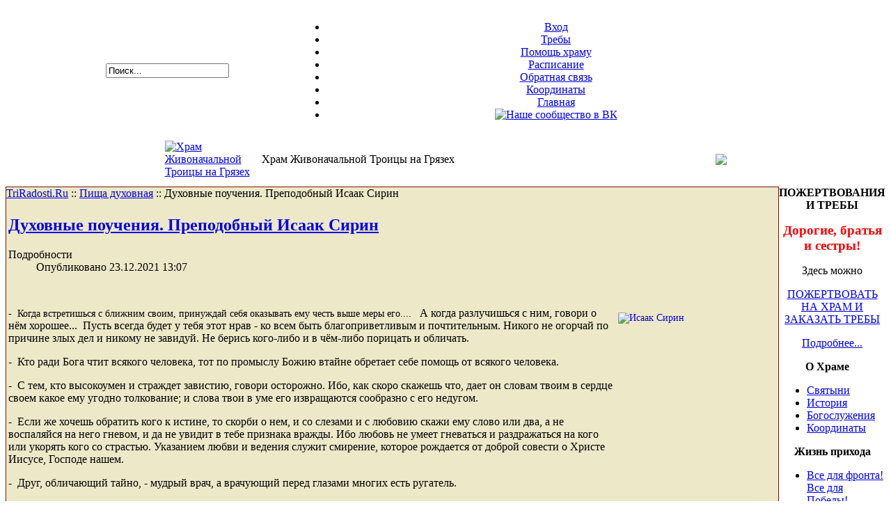

--- FILE ---
content_type: text/html; charset=utf-8
request_url: http://www.triradosti.ru/index.php/letopis-2/3871-dukhovnye-poucheniya-prepodobnyj-isaak-sirin
body_size: 7005
content:
<!DOCTYPE html PUBLIC "-//W3C//DTD XHTML 1.0 Transitional//EN" "http://www.w3.org/TR/xhtml1/DTD/xhtml1-transitional.dtd">
<html xmlns="http://www.w3.org/1999/xhtml" xml:lang="ru-ru" lang="ru-ru" >
<head>
<!--
author: raduga http://mambasana.ru, http://joomlafabric.com
copyright: GNU/GPL
-->
  <base href="http://www.triradosti.ru/index.php/letopis-2/3871-dukhovnye-poucheniya-prepodobnyj-isaak-sirin" />
  <meta http-equiv="content-type" content="text/html; charset=utf-8" />
  <meta name="robots" content="index, follow" />
  <meta name="generator" content="Joomla! 1.7 - Open Source Content Management" />
  <title>TriRadosti.Ru - Духовные поучения. Преподобный Исаак Сирин</title>
  <link href="/templates/bizblue/favicon.ico" rel="shortcut icon" type="image/vnd.microsoft.icon" />
  <link rel="stylesheet" href="/plugins/content/mavikthumbnails/mavikthumbnails/slimbox-mt1.2/css/slimbox.css" type="text/css" />
  <link rel="stylesheet" href="/plugins/system/jcemediabox/css/jcemediabox.css?version=112" type="text/css" />
  <link rel="stylesheet" href="/plugins/system/jcemediabox/themes/standard/css/style.css?version=112" type="text/css" />
  <script src="/media/system/js/core.js" type="text/javascript"></script>
  <script src="/media/system/js/mootools-core.js" type="text/javascript"></script>
  <script src="/media/system/js/caption.js" type="text/javascript"></script>
  <script src="/media/system/js/mootools-more.js" type="text/javascript"></script>
  <script src="/plugins/content/mavikthumbnails/mavikthumbnails/slimbox-mt1.2/js/slimbox.js" type="text/javascript"></script>
  <script src="/plugins/system/jcemediabox/js/jcemediabox.js?version=112" type="text/javascript"></script>
  <script type="text/javascript">
JCEMediaObject.init('/', {flash:"10,0,22,87",windowmedia:"5,1,52,701",quicktime:"6,0,2,0",realmedia:"7,0,0,0",shockwave:"8,5,1,0"});JCEMediaBox.init({popup:{width:"",height:"",legacy:0,lightbox:0,shadowbox:0,resize:1,icons:1,overlay:1,overlayopacity:0.8,overlaycolor:"#000000",fadespeed:500,scalespeed:500,hideobjects:0,scrolling:"fixed",close:2,labels:{'close':'Закрыть','next':'Следующее','previous':'Предыдущее','cancel':'Отменить','numbers':'{$current} из {$total}'}},tooltip:{className:"tooltip",opacity:0.8,speed:150,position:"br",offsets:{x: 16, y: 16}},base:"/",imgpath:"plugins/system/jcemediabox/img",theme:"standard",themecustom:"",themepath:"plugins/system/jcemediabox/themes"});
		window.addEvent('domready', function() {
			$$('.hasTip').each(function(el) {
				var title = el.get('title');
				if (title) {
					var parts = title.split('::', 2);
					el.store('tip:title', parts[0]);
					el.store('tip:text', parts[1]);
				}
			});
			var JTooltips = new Tips($$('.hasTip'), { maxTitleChars: 50, fixed: false});
		});JCEMediaObject.init('/', {flash:"10,0,22,87",windowmedia:"5,1,52,701",quicktime:"6,0,2,0",realmedia:"7,0,0,0",shockwave:"8,5,1,0"});JCEMediaBox.init({popup:{width:"",height:"",legacy:0,lightbox:0,shadowbox:0,resize:1,icons:1,overlay:1,overlayopacity:0.8,overlaycolor:"#000000",fadespeed:500,scalespeed:500,hideobjects:0,scrolling:"fixed",close:2,labels:{'close':'Закрыть','next':'Следующее','previous':'Предыдущее','cancel':'Отменить','numbers':'{$current} из {$total}'}},tooltip:{className:"tooltip",opacity:0.8,speed:150,position:"br",offsets:{x: 16, y: 16}},base:"/",imgpath:"plugins/system/jcemediabox/img",theme:"standard",themecustom:"",themepath:"plugins/system/jcemediabox/themes"});
		window.addEvent('domready', function() {
			$$('.hasTip').each(function(el) {
				var title = el.get('title');
				if (title) {
					var parts = title.split('::', 2);
					el.store('tip:title', parts[0]);
					el.store('tip:text', parts[1]);
				}
			});
			var JTooltips = new Tips($$('.hasTip'), { maxTitleChars: 50, fixed: false});
		});JCEMediaObject.init('/', {flash:"10,0,22,87",windowmedia:"5,1,52,701",quicktime:"6,0,2,0",realmedia:"7,0,0,0",shockwave:"8,5,1,0"});JCEMediaBox.init({popup:{width:"",height:"",legacy:0,lightbox:0,shadowbox:0,resize:1,icons:1,overlay:1,overlayopacity:0.8,overlaycolor:"#000000",fadespeed:500,scalespeed:500,hideobjects:0,scrolling:"fixed",close:2,labels:{'close':'Закрыть','next':'Следующее','previous':'Предыдущее','cancel':'Отменить','numbers':'{$current} из {$total}'}},tooltip:{className:"tooltip",opacity:0.8,speed:150,position:"br",offsets:{x: 16, y: 16}},base:"/",imgpath:"plugins/system/jcemediabox/img",theme:"standard",themecustom:"",themepath:"plugins/system/jcemediabox/themes"});JCEMediaObject.init('/', {flash:"10,0,22,87",windowmedia:"5,1,52,701",quicktime:"6,0,2,0",realmedia:"7,0,0,0",shockwave:"8,5,1,0"});JCEMediaBox.init({popup:{width:"",height:"",legacy:0,lightbox:0,shadowbox:0,resize:1,icons:1,overlay:1,overlayopacity:0.8,overlaycolor:"#000000",fadespeed:500,scalespeed:500,hideobjects:0,scrolling:"fixed",close:2,labels:{'close':'Закрыть','next':'Следующее','previous':'Предыдущее','cancel':'Отменить','numbers':'{$current} из {$total}'}},tooltip:{className:"tooltip",opacity:0.8,speed:150,position:"br",offsets:{x: 16, y: 16}},base:"/",imgpath:"plugins/system/jcemediabox/img",theme:"standard",themecustom:"",themepath:"plugins/system/jcemediabox/themes"});
		window.addEvent('domready', function() {
			$$('.hasTip').each(function(el) {
				var title = el.get('title');
				if (title) {
					var parts = title.split('::', 2);
					el.store('tip:title', parts[0]);
					el.store('tip:text', parts[1]);
				}
			});
			var JTooltips = new Tips($$('.hasTip'), { maxTitleChars: 50, fixed: false});
		});JCEMediaObject.init('/', {flash:"10,0,22,87",windowmedia:"5,1,52,701",quicktime:"6,0,2,0",realmedia:"7,0,0,0",shockwave:"8,5,1,0"});JCEMediaBox.init({popup:{width:"",height:"",legacy:0,lightbox:0,shadowbox:0,resize:1,icons:1,overlay:1,overlayopacity:0.8,overlaycolor:"#000000",fadespeed:500,scalespeed:500,hideobjects:0,scrolling:"fixed",close:2,labels:{'close':'Закрыть','next':'Следующее','previous':'Предыдущее','cancel':'Отменить','numbers':'{$current} из {$total}'}},tooltip:{className:"tooltip",opacity:0.8,speed:150,position:"br",offsets:{x: 16, y: 16}},base:"/",imgpath:"plugins/system/jcemediabox/img",theme:"standard",themecustom:"",themepath:"plugins/system/jcemediabox/themes"});
  </script>

<script type="text/javascript">

  var _gaq = _gaq || [];
  _gaq.push(['_setAccount', 'UA-32907080-1']);
  _gaq.push(['_trackPageview']);

  (function() {
    var ga = document.createElement('script'); ga.type = 'text/javascript'; ga.async = true;
    ga.src = ('https:' == document.location.protocol ? 'https://ssl' : 'http://www') + '.google-analytics.com/ga.js';
    var s = document.getElementsByTagName('script')[0]; s.parentNode.insertBefore(ga, s);
  })();
</script>
<link rel="stylesheet" href="/templates/system/css/general.css" type="text/css" />
<link rel="stylesheet" href="/templates/system/css/system.css" type="text/css" />
<link rel="stylesheet" href="/templates/bizblue/css/template.css" type="text/css" />
<link rel="stylesheet" href="/templates/bizblue/css/1000px.css" type="text/css" />
</head>
<table><td  width="701" align="center" class="top11" valign="bottom">                 </td></table>
<body id="body_bg">

     <table class="fw"  border="0" align="center" cellpadding="0" cellspacing="0">
         <tr>
               <td width="161"  align="left"  valign="middle">
        
                     
<div >
<form action="index.php" method="post" class="search"><input name="searchword" id="searchbox" maxlength="20" alt="Search" class="inputbox" type="text" size="20" value="Поиск..."  onblur="if(this.value=='') this.value='search...';" onfocus="if(this.value=='search...') this.value='';" /><input type="hidden" name="option" value="com_search" /><input type="hidden" name="task"   value="search" /><input type="hidden" name="Itemid" value="0" /></form>
</div>
      
                  

                </td>

<td  width="100">&nbsp;</td>

                 <td  width="700" align="center" class="topnav" valign="bottom">

                                          <div>
                      
                      
<ul class="menu">
<li class="item-121"><a href="/index.php/login" >Вход</a></li><li class="item-205"><a href="https://triradosti.ru/zapiski.html" >Требы</a></li><li class="item-187"><a href="/index.php/pomoshch-khramu" >Помощь храму</a></li><li class="item-116"><a href="/index.php/raspisanie" >Расписание</a></li><li class="item-117"><a href="/index.php/response" >Обратная связь</a></li><li class="item-106"><a href="/index.php/where" >Координаты</a></li><li class="item-101"><a href="/" >Главная</a></li><li class="item-210"><a href="https://vk.com/public212135349" ><img src="/images/ png-transparent 30.png" alt="Наше сообщество в ВК" /></a></li></ul>

                    </div>
                      
                 </td>  
        
        </tr>
  </table>  <table><td  width="701" align="center" class="top22" valign="bottom">                 </td></table>
    
  <table width="100%" class="polosa" ><td width="813" align="center" class="polosa"  >               
  
     <table border="0" width="813" class="title" align="center">
    <tr>
        <td><a href="http://www.triradosti.ru/index.php/holy/25-icon-triradosti"><img src="/images/triradosti.jpg" alt="Храм Живоначальной Троицы на Грязех" /></a></td>
        <td width="648" class="titletext">Храм Живоначальной Троицы на Грязех</td>
        <td><a href="http://www.triradosti.ru/index.php/holy/24-icon-davidgaredzhiysky"><img src="/images/triradosti2.jpg"></a></td>
    </tr>
</table>
  
  
   </td></table>
  
  
  
  
   <table width="100%" class="uzor" ><td width="835" align="center" class="uzor"  >                 </td></table>


  

    
<div id="mainconteiner">



         


<table class="maincontent"  border="0" align="center" cellpadding="0" cellspacing="0">
          <tr>
                 <td class="bgnoleft" ><img  src="/templates/bizblue/images/px.gif" alt="" width="4" border="0"/></td>
                    
            


             <td valign="top"  width="100%" >
  <table width="100%"  border="0" cellspacing="0" cellpadding="0" style="border: 1px solid #6c1c05; background     :  #ede8c8;">


<div id="system-message-container">
</div>





         
 <tr>
                        <td valign="top" width="100%" >
                        
                        	<table cellpadding="0" cellspacing="0" class="moduletable">
			<tr>
			<td>
				
<div class="breadcrumbs">
<a href="/" class="pathway">TriRadosti.Ru</a> :: <a href="/index.php/letopis-2" class="pathway">Пища духовная</a> :: <span>Духовные поучения. Преподобный Исаак Сирин</span></div>
			</td>
		</tr>
		</table>
	
                        
                        </td>


 </tr>
                    
                   <tr><td colspan="3"></td></tr>


<tr align="left" valign="top">
<td colspan="3" style="padding: 3px;">
<div class="main">
<div class="item-page">
	<h2>
			<a href="/index.php/letopis-2/3871-dukhovnye-poucheniya-prepodobnyj-isaak-sirin">
		Духовные поучения. Преподобный Исаак Сирин</a>
		</h2>
  





	<dl class="article-info">
	<dt class="article-info-term">Подробности</dt>
	<dd class="published">
	Опубликовано 23.12.2021 13:07	</dd>
	</dl>

	<p style="text-align: center;"><span style="font-size: 14px;"><br /></span></p>
<p style="text-align: left;"><span style="font-size: 14px;"><a style="" class="thumbnail" href="/images/21.jpg" rel="lightbox[3871]" title="Исаак Сирин" target="_blank"><img src="/images/stories/thumbnails/images-21-219x309.jpg" alt="Исаак Сирин" width="219" height="309" style="margin: 8px; float: right;" /></a>-&nbsp; Когда встретишься с ближним своим, принуждай себя оказывать ему честь выше меры его....&nbsp; &nbsp;</span>А когда разлучишься с ним, говори о нём хорошее...&nbsp; Пусть всегда будет у тебя этот нрав - ко всем быть благоприветливым и почтительным. Никого не огорчай по причине злых дел и никому не завидуй. Не берись кого-либо и в чём-либо порицать и обличать.</p>
<p style="text-align: left;">-&nbsp; Кто ради Бога чтит всякого человека, тот по промыслу Божию втайне обретает себе помощь от всякого человека.</p>
<p style="text-align: left;">-&nbsp; С тем, кто высокоумен и страждет завистию, говори осторожно. Ибо, как скоро скажешь что, дает он словам твоим в сердце своем какое ему угодно толкование; и слова твои в уме его извращаются сообразно с его недугом.</p>
<p>-&nbsp; Если же хочешь обратить кого к истине, то скорби о нем, и со слезами и с любовию скажи ему слово или два, а не воспаляйся на него гневом, и да не увидит в тебе признака вражды. Ибо любовь не умеет гневаться и раздражаться на кого или укорять кого со страстью. Указанием любви и ведения служит смирение, которое рождается от доброй совести о Христе Иисусе, Господе нашем.</p>
<p>-&nbsp; Друг, обличающий тайно, - мудрый врач, а врачующий перед глазами многих есть ругатель.&nbsp;&nbsp;&nbsp;&nbsp;&nbsp;&nbsp;&nbsp;&nbsp;&nbsp;&nbsp;&nbsp;&nbsp;&nbsp;&nbsp;&nbsp;&nbsp;&nbsp;&nbsp;&nbsp;&nbsp;&nbsp;&nbsp;&nbsp;&nbsp;&nbsp;&nbsp;&nbsp;&nbsp;&nbsp;&nbsp;&nbsp;&nbsp;&nbsp;&nbsp;&nbsp;&nbsp;&nbsp;&nbsp;</p>
<p>-&nbsp; Если не безмолвствуешь сердцем, безмолвствуй по крайней мере языком.&nbsp;&nbsp;&nbsp;&nbsp;&nbsp;&nbsp;&nbsp;&nbsp;&nbsp;&nbsp;&nbsp;&nbsp;&nbsp;&nbsp;&nbsp;&nbsp;&nbsp;&nbsp;&nbsp;&nbsp;&nbsp;&nbsp;&nbsp;&nbsp;&nbsp;&nbsp;&nbsp;&nbsp;&nbsp;&nbsp;&nbsp;&nbsp;&nbsp;&nbsp;&nbsp;&nbsp;&nbsp;&nbsp;&nbsp;&nbsp;&nbsp;&nbsp;&nbsp;&nbsp;&nbsp;&nbsp;&nbsp;&nbsp;&nbsp;&nbsp;&nbsp;&nbsp;&nbsp;&nbsp;&nbsp;&nbsp;&nbsp;&nbsp;&nbsp;&nbsp;&nbsp;</p>
<p>-&nbsp; Сближайся с праведными и чрез них приблизишься к Богу.</p>
<p>-&nbsp; Беседа с благоразумными - сладкий источник.&nbsp;&nbsp;&nbsp;&nbsp;&nbsp;&nbsp;&nbsp;&nbsp;&nbsp;&nbsp;&nbsp;&nbsp;&nbsp;&nbsp;&nbsp;&nbsp;&nbsp;&nbsp;&nbsp;&nbsp;&nbsp;&nbsp;&nbsp;&nbsp;&nbsp;&nbsp;&nbsp;&nbsp;&nbsp;&nbsp;&nbsp;&nbsp;&nbsp;&nbsp;&nbsp;&nbsp;&nbsp;&nbsp;&nbsp;&nbsp;&nbsp;&nbsp;&nbsp;&nbsp;&nbsp;&nbsp;&nbsp;&nbsp;&nbsp;&nbsp;&nbsp;&nbsp;&nbsp;&nbsp;&nbsp;&nbsp;&nbsp;&nbsp;&nbsp;&nbsp;&nbsp;&nbsp;&nbsp;&nbsp;&nbsp;&nbsp;&nbsp;&nbsp;&nbsp;&nbsp;&nbsp;&nbsp;&nbsp;&nbsp;&nbsp;&nbsp;&nbsp;&nbsp;&nbsp;&nbsp;&nbsp;&nbsp;&nbsp;&nbsp;&nbsp;&nbsp;&nbsp;&nbsp;&nbsp;&nbsp;&nbsp;&nbsp;&nbsp;&nbsp;&nbsp;&nbsp;&nbsp;&nbsp;&nbsp;&nbsp;&nbsp;&nbsp;&nbsp;&nbsp;&nbsp;&nbsp;&nbsp;&nbsp;&nbsp;&nbsp;&nbsp;&nbsp;&nbsp;&nbsp;&nbsp;&nbsp;&nbsp;&nbsp;&nbsp;&nbsp;&nbsp;&nbsp;&nbsp;&nbsp;&nbsp;&nbsp;&nbsp;&nbsp;&nbsp;&nbsp;&nbsp;&nbsp;&nbsp;&nbsp;&nbsp;&nbsp;&nbsp;&nbsp;&nbsp;&nbsp;&nbsp;&nbsp;&nbsp;&nbsp;&nbsp;&nbsp;</p>
<p>-&nbsp; Пусть тебя гонят, ты не гони; пусть тебя распинают, ты не распинай; пусть тебя обижают, ты не обижай; Пусть на тебя клевещут, ты не клевещи... Веселись с веселящимися, и плачь с плачущими; ибо это признак чистоты. С больными болезнуй; с грешными проливай слезы; с кающимися радуйся. Будь дружен со всеми людьми, а мыслью своею пребывай один.&nbsp;&nbsp;&nbsp;&nbsp;&nbsp;&nbsp;&nbsp;&nbsp;&nbsp;&nbsp;&nbsp;&nbsp;&nbsp;&nbsp;&nbsp;&nbsp;&nbsp;&nbsp;&nbsp;&nbsp;&nbsp;&nbsp;&nbsp;&nbsp;&nbsp;&nbsp;&nbsp;&nbsp;&nbsp;&nbsp;&nbsp;&nbsp;&nbsp;&nbsp;&nbsp;&nbsp;&nbsp;&nbsp;&nbsp;&nbsp;&nbsp;&nbsp;&nbsp;&nbsp;&nbsp;&nbsp;&nbsp;&nbsp;&nbsp;&nbsp;&nbsp;&nbsp;&nbsp;&nbsp;&nbsp;&nbsp;&nbsp;&nbsp;&nbsp;&nbsp;&nbsp;&nbsp;&nbsp;&nbsp;&nbsp;&nbsp;&nbsp;&nbsp;&nbsp;&nbsp;&nbsp;&nbsp;&nbsp;&nbsp;&nbsp;&nbsp;&nbsp;&nbsp;&nbsp;&nbsp;&nbsp;&nbsp;&nbsp;&nbsp;&nbsp;&nbsp;&nbsp;&nbsp;&nbsp;&nbsp;&nbsp;&nbsp;&nbsp;&nbsp;&nbsp;&nbsp;&nbsp;&nbsp;&nbsp;&nbsp;&nbsp;&nbsp;&nbsp;&nbsp;&nbsp;&nbsp;&nbsp;&nbsp;&nbsp;&nbsp;&nbsp;&nbsp;&nbsp;&nbsp;&nbsp;&nbsp;&nbsp;&nbsp;&nbsp;&nbsp;&nbsp;&nbsp;&nbsp;&nbsp;&nbsp;&nbsp;&nbsp;&nbsp;&nbsp;&nbsp;&nbsp;&nbsp;&nbsp;&nbsp;&nbsp;&nbsp;&nbsp;&nbsp;&nbsp;&nbsp;&nbsp;&nbsp;&nbsp;&nbsp;&nbsp;&nbsp;&nbsp;&nbsp;&nbsp;&nbsp;&nbsp;&nbsp;&nbsp;&nbsp;&nbsp;&nbsp;</p>
<p>-&nbsp; Невозможно приблизиться к Богу без скорби.</p>
<p>-&nbsp; Тебе Господи, ведомо, что для меня полезно: сотвори же со мной по воле Твоей.&nbsp;</p>
<p><strong>ПРЕПОДОБНЫЙ ОТЧЕ ИСААЧЕ, МОЛИ БОГА О НАС!</strong></p> 
				<ul class="pagenav">
					<li class="pagenav-prev">
						<a href="/index.php/letopis-2/3894-slovo-novomuchenikov-tizer" rel="next">&lt; Назад</a>
					</li>
					<li class="pagenav-next">
						<a href="/index.php/letopis-2/3803-mozhno-li-cheloveka-lyubit-i-emu-ne-doveryat" rel="prev">Вперёд &gt;</a>
					</li>
				</ul>
	</div>

</div>
</td>
          
</tr>




  </table>
  
  </td>

                     
<td class="bgline" ><img  src="/templates/bizblue/images/px.gif" alt="" width="7" border="0"/></td>
<td valign="top" class="rcol">
                  <div class="rightrow">
	<table cellpadding="0" cellspacing="0" class="moduletable">
			<tr>
			<th>
				ПОЖЕРТВОВАНИЯ И ТРЕБЫ			</th>
		</tr>
			<tr>
			<td>
				

<div class="custom"  >
	<p style="text-align: center;"><span style="font-size: 14pt;"><strong><span style="color: #ff0000;">Дорогие, братья и сестры!</span></strong></span></p>
<p style="text-align: center;">Здесь можно</p>
<p style="text-align: center;"><a href="https://triradosti.ru/zapiski.html">ПОЖЕРТВОВАТЬ НА ХРАМ И ЗАКАЗАТЬ ТРЕБЫ</a></p>
<p style="text-align: center;"><a title="Подробная информация" href="/index.php/pomoshch-khramu" target="_self">Подробнее...</a></p></div>
			</td>
		</tr>
		</table>
		<table cellpadding="0" cellspacing="0" class="moduletable">
			<tr>
			<th>
				О Храме			</th>
		</tr>
			<tr>
			<td>
				
<ul class="menu">
<li class="item-108"><a href="/index.php/holy" >Святыни</a></li><li class="item-107"><a href="/index.php/istoriya" >История</a></li><li class="item-175"><a href="/index.php/bogosluzheniya" >Богослужения</a></li><li class="item-172"><a href="/index.php/koordinaty" >Координаты</a></li></ul>
			</td>
		</tr>
		</table>
		<table cellpadding="0" cellspacing="0" class="moduletable">
			<tr>
			<th>
				Жизнь прихода			</th>
		</tr>
			<tr>
			<td>
				
<ul class="menu">
<li class="item-211"><a href="/index.php/letopis-3" >Все для фронта! Все для Победы!</a></li><li class="item-111"><a href="/index.php/letopis" >События и новости</a></li><li class="item-204 current active"><a href="/index.php/letopis-2" >Пища духовная</a></li><li class="item-177"><a href="/index.php/library" >На книжной полке</a></li><li class="item-132"><a href="/index.php/prikhozhane" >Братия и прихожане</a></li><li class="item-179"><a href="/index.php/voskresnaya-shkola" >Воскресная школа</a></li><li class="item-180"><a href="/index.php/video" >Видео</a></li><li class="item-188"><a href="/index.php/eto-interesno" >Это интересно</a></li><li class="item-196"><a href="/index.php/prison" >От сумы и тюрьмы</a></li><li class="item-197"><a href="/index.php/domashnyaya-tserkov" >Домашняя церковь</a></li><li class="item-199"><a href="/index.php/prp-david-garedzhijskij" >Прп. Давид Гареджийский</a></li><li class="item-200"><a href="/index.php/ikona-bozhiej-materi-trekh-radostej" >Икона Божией Матери &quot;Трех радостей&quot;</a></li><li class="item-201"><a href="/index.php/pravoslavnyj-semejnyj-klub-trezvosti" >Православный семейный клуб трезвости</a></li><li class="item-213"><a href="/index.php/sotsialnoe-sluzhenie-khrama" >Социальное служение Храма</a></li><li class="item-202"><a href="/index.php/pravoslavnyj-semejnyj-klub-trezvosti-2" >Евангельский кружок</a></li><li class="item-203"><a href="/index.php/nash-bessmertnyj-polk" >Наш Бессмертный полк</a></li><li class="item-208"><a href="/index.php/missiya-v-mgtu-imeni-baumana" >Миссия в МГТУ имени Баумана</a></li><li class="item-209"><a href="/index.php/ekskursii-po-moskve" >Экскурсии по Москве</a></li></ul>
			</td>
		</tr>
		</table>
		<table cellpadding="0" cellspacing="0" class="moduletable">
			<tr>
			<th>
				Обратная связь			</th>
		</tr>
			<tr>
			<td>
				
<ul class="menu">
<li class="item-176"><a href="/index.php/voprosy-i-otvety" >Вопросы и ответы</a></li></ul>
			</td>
		</tr>
		</table>
		<table cellpadding="0" cellspacing="0" class="moduletable">
			<tr>
			<th>
				Особые молитвы			</th>
		</tr>
			<tr>
			<td>
				

<div class="custom"  >
	<p style="text-align: center;"><span style="font-size: 10pt; font-family: 'times new roman', times; color: #000000;"><span style="color: #000000;"><a href="http://www.patriarchia.ru/db/text/4726691.html">Священный Синод <span style="text-align: center;">утвердил молитвенное последование, включающее покаянный канон о грехе убийства чад во утробе (аборте).&nbsp;</span></a></span></span><strong style="font-family: 'times new roman', times; font-size: 12pt;"><span style="line-height: 107%;"><a href="http://www.patriarchia.ru/data/2016/12/27/1239294789/posledovan-abort.doc"><span style="color: #000000;">Скачать последование</span></a>.</span></strong></p></div>
			</td>
		</tr>
		</table>
		<table cellpadding="0" cellspacing="0" class="moduletable">
			<tr>
			<th>
				День календаря			</th>
		</tr>
			<tr>
			<td>
				

<div class="custom"  >
	</div>
			</td>
		</tr>
		</table>
	
<!-- Calendar -->
<table cellpadding="0" cellspacing="0" class="moduletable">
  <tr><td><div class="custom">
    <script language="Javascript" src="http://script.days.ru/calendar.php?name=1&images=1&bold=1&para=1&css=1&target=1"></script>
  </div></td></tr>
</table>
<!-- END Calendar -->


                  </div>
                  </td>
       </tr>
</table>




         
</div>
<table class="foot" align="center" border="0" cellspacing="0" cellpadding="0" width="100%">
                <tr>

                                     <td  width="100%"  align="center" class="footer" >

<p>
<!-- All Rights Reserved &#169; 2026-->
Братья и сестры! Содержимое нашего сайта вы можете свободно использовать во славу Божию.
</p>                                             
                                     </td>
               <td><!-- HotLog -->
<script type="text/javascript" language="javascript">
hotlog_js="1.0"; hotlog_r=""+Math.random()+"&amp;s=2239406&amp;im=615&amp;r="+
escape(document.referrer)+"&amp;pg="+escape(window.location.href)+ "&amp;title=" + escape(document.title);
</script>
<script type="text/javascript" language="javascript1.1">
hotlog_js="1.1"; hotlog_r+="&amp;j="+(navigator.javaEnabled()?"Y":"N");
</script>
<script type="text/javascript" language="javascript1.2">
hotlog_js="1.2"; hotlog_r+="&amp;wh="+screen.width+"x"+screen.height+"&amp;px="+
(((navigator.appName.substring(0,3)=="Mic"))?screen.colorDepth:screen.pixelDepth);
</script>
<script type="text/javascript" language="javascript1.3">
hotlog_js="1.3";
</script>
<script type="text/javascript" language="javascript">
hotlog_r+="&amp;js="+hotlog_js;
document.write('<a href="http://click.hotlog.ru/?2239406" target="_blank"><img '+
'src="http://hit41.hotlog.ru/cgi-bin/hotlog/count?'+
hotlog_r+'" border="0" width="88" height="31" alt="HotLog"><\/a>');
</script>
<noscript>
<a href="http://click.hotlog.ru/?2239406" target="_blank"><img
src="http://hit41.hotlog.ru/cgi-bin/hotlog/count?s=2239406&amp;im=615" border="0"
width="88" height="31" alt="HotLog"></a>
</noscript>
<!-- /HotLog -->
		  </td>

               </tr>
</table>
    
  
</body>
</html>